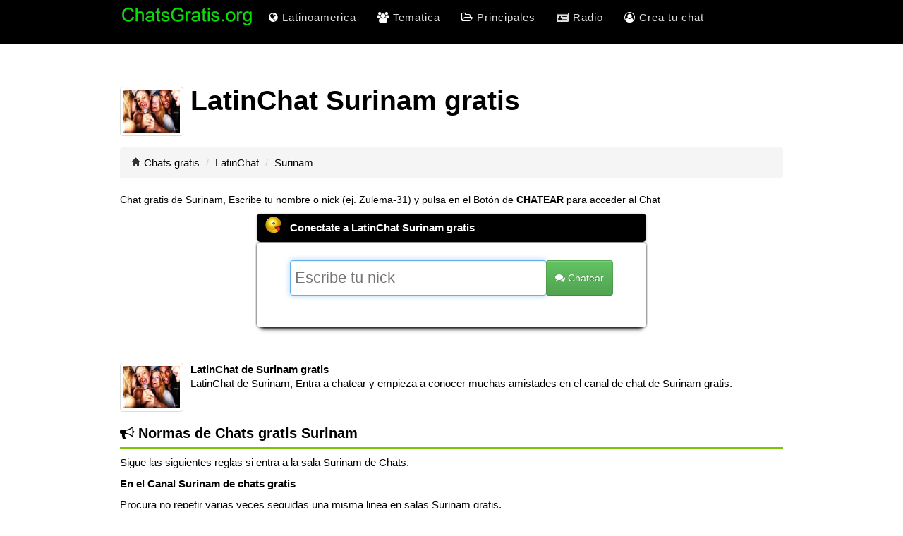

--- FILE ---
content_type: text/html; charset=UTF-8
request_url: https://www.chatsgratis.org/latinchat/surinam.php
body_size: 4107
content:
  	

<!DOCTYPE html>
<html lang="es">
<head>
<link rel="canonical" href="https://www.chatsgratis.org/latinchat/surinam.php"/>
<title>LatinChats de Surinam gratis</title>
<meta name="description" content="LatinChats de Surinam en linea, Entra chatea Surinamempieza conoce amistades canal de Surinam gratis Latinchat sin registro."/>
<meta name="keywords" content="Latinchat.com Surinam, Latinchat.com de Surinam, Chats de Latinchat.com Surinam, Salas de Latinchat.com Surinam, LatinChat, Latin Chat, gratis LatinChat.">
<meta property="og:title" content="LatinChats de Surinam gratis"/>
<link rel="stylesheet" href="https://www.chatsgratis.org/css/bootstrap.min.css" media="print" onload="this.media='all'">
<link rel="preload" href="https://www.chatsgratis.org/font-awesome-master/css/font-awesome.min.css" as="style" onload="this.onload=null;this.rel='stylesheet'" crossorigin>
<link rel="preload" href="https://www.chatsgratis.org/font-awesome-master/fonts/fontawesome-webfont.woff2?v=4.7.0" as="font" type="font/woff2" crossorigin font-display="swap">
<link rel="preload" href="https://www.chatsgratis.org/css/estilo.css" as="style" onload="this.onload=null;this.rel='stylesheet'" crossorigin>
<link rel="manifest" href="https://www.chatsgratis.org/js/manifest.json?v=1.0" />
<link href="/img/apple-touch-icon.png" rel="apple-touch-icon" />
<link href="/img/apple-touch-icon-152x152.png" rel="apple-touch-icon" sizes="152x152" />
<link href="/img/apple-touch-icon-167x167.png" rel="apple-touch-icon" sizes="167x167" />
<link href="/img/icon-hires.png" rel="icon" sizes="192x192" />
<link href="/img/icon-normal.png" rel="icon" sizes="128x128" />	
<link href="/img/apple-touch-icon-180x180.png" rel="apple-touch-icon" sizes="180x180"/>
<link rel="icon" href="https://www.chatsgratis.org/favicon.ico" type="image/x-icon" />
<link rel="alternate" hreflang="es-MX" href="https://www.chatsgratis.org/latinchat/surinam.php">
<link rel="alternate" hreflang="es-LA" href="https://www.chatsgratis.org/latinchat/surinam.php">
<link rel="shortcut icon" href="https://www.chatsgratis.org/favicon.ico"/>
<meta property="og:site_name" content="ChatsGratis.org - Chatea en Español Surinam"/>
<meta property="og:description" content="¡Conecta con la comunidad en el Chat Surinam de chatsgratis.org!">
<meta property="og:image" content="https://www.chatsgratis.org/img/chat.png"/>
<meta property="og:image:width" content="800">
<meta property="og:image:height" content="420">
<meta property="og:image:alt" content="Chat Surinam">
<meta property="og:type" content="website">
<meta property="og:locale" content="es_ES"/>
<meta property="og:url" content="https://www.chatsgratis.org/latinchat/surinam.php">
<meta name="twitter:card" content="summary_large_image"/>
<meta name="twitter:site" content="@chatearchat"/>
<meta name="twitter:title" content="Chat Surinam en Español"/>
<meta name="twitter:description" content="Chatea gratis y haz amigos en nuestro chat Surinam. Entra en nuestras salas de chat totalmente gratis en chatsgratis.org."/>
<meta name="twitter:image" content="https://www.chatsgratis.org/img/twitter.webp"/>
<meta name="google-site-verification" content="DdHnluacGIISuhfPOwcR-FrBYoV8N_EGj6GGterpiNY"/>
<meta http-equiv="X-UA-Compatible" content="IE=edge">
<meta name="robots" content="all,follow,max-image-preview:large">
<meta name="author" content="ZeroCool">
<meta charset="utf-8">
<meta name="viewport" content="width=device-width, initial-scale=1.0">
<meta name="theme-color" content="#ffffff"/>
<meta name="apple-mobile-web-app-capable" content="yes">
<meta name="mobile-web-app-capable" content="yes">
<style>body{visibility:hidden}.normas-medio{text-align:justify;padding-bottom:10px}.footer-end{padding-bottom:5px;text-align:center}</style>
<script>
document.addEventListener("DOMContentLoaded",  () => {
  const nickInput = document.getElementById("nickInput");
  if (nickInput) {
    requestAnimationFrame(() => {
      setTimeout(() => {
        nickInput.scrollIntoView({ behavior: 'smooth', block: 'end' });
        nickInput.focus();
      }, 100);
    });
  }
});
</script>




</head>
<body>
<header>
<nav id='cssmenu'>
<div class="logo"><a href="https://www.chatsgratis.org/"><img src="/img/logotipo.webp" alt="Logotipo Chat Gratis" width="210" height="28" loading="lazy"></a></div>
<div id="head-mobile"></div>
<div class="button"></div>
<ul>

<li><a href='#'><i class="fa fa-globe" aria-hidden="true" style='color: white'></i> Latinoamerica</a>
   <ul>
      <li><a href='https://www.chatsgratis.org/chat/espana.php'><i class="fa fa-comments"></i> España</a>
      </li>
      <li><a href='https://www.chatsgratis.org/chat/argentina.php'><i class="fa fa-comments"></i> Argentina</a>
      </li>
	  <li><a href='https://www.chatsgratis.org/chat/colombia.php'><i class="fa fa-comments"></i> Colombia</a>
      </li>
      <li><a href='https://www.chatsgratis.org/chat/chile.php'><i class="fa fa-comments"></i> Chile</a>
      </li>
	  <li><a href='https://www.chatsgratis.org/chat/mexico.php'><i class="fa fa-comments"></i> Mexico</a>
      </li>
      <li><a href='https://www.chatsgratis.org/chat/uruguay.php'><i class="fa fa-comments"></i> Uruguay</a>
      </li>
	  <li><a href='https://www.chatsgratis.org/chat/paraguay.php'><i class="fa fa-comments"></i> Paraguay</a>
      </li>
      <li><a href='https://www.chatsgratis.org/chat/bolivia.php'><i class="fa fa-comments"></i> Bolivia</a>
      </li>
      <li><a href='https://www.chatsgratis.org/chat/ecuador.php'><i class="fa fa-comments"></i> Ecuador</a>
      </li>	  
	  <li><a href='https://www.chatsgratis.org/chat/'>Ver todos ...</a>
      </li>	  
   </ul>
</li>
<li><a href='#'><i class="fa fa-users" aria-hidden="true" style='color: white'></i> Tematica</a>
   <ul>
      <li><a href='https://www.chatsgratis.org/chat/lesbianas.php'><i class="fa fa-comments"></i> Lesbianas</a>
      </li>
      <li><a href='https://www.chatsgratis.org/chat/gays.php'><i class="fa fa-comments"></i> Gay</a>
      </li>
      <li><a href='https://www.chatsgratis.org/chat/sumisas.php'><i class="fa fa-comments"></i> Sumisas</a>
      </li>
      <li><a href='https://www.chatsgratis.org/chat/cornudos.php'><i class="fa fa-comments"></i> Cornudos</a>
      </li>
      <li><a href='https://www.chatsgratis.org/chat/infieles.php'><i class="fa fa-comments"></i> Infieles</a>
      </li>
      <li><a href='https://www.chatsgratis.org/chat/esoterismo.php'><i class="fa fa-comments"></i> Esoterismo</a>
      </li>
      <li><a href='https://www.chatsgratis.org/chat/parejas.php'><i class="fa fa-comments"></i> Parejas</a>
      </li>
	  <li><a href='https://www.chatsgratis.org/chat/sexo.php'><i class="fa fa-comments"></i> Sexo</a>
      </li>
   </ul>
</li>
<li><a href='#'><i class="fa fa-folder-open-o" style='color: white'></i> Principales</a>
   <ul>
      <li><a href='https://www.chatsgratis.org/chat/amistad.php'><i class="fa fa-comments"></i> Amistad</a>
      </li>
      <li><a href='https://www.chatsgratis.org/chat/ligar.php'><i class="fa fa-comments"></i> Ligar</a>
      </li>
	  <li><a href='https://www.chatsgratis.org/chat/zonalatina.php'><i class="fa fa-comments"></i> Zonalatina</a>
      </li>
      <li><a href='https://www.chatsgratis.org/chat/amigos.php'><i class="fa fa-comments"></i> Amigos</a>
      </li>
   </ul>
</li>
<li><a href='https://www.chatsgratis.org/radio/'><i class="fa fa-id-card" aria-hidden="true"></i>  Radio</a></li>
<li><a href='https://www.chatsgratis.org/chat/crea-tu-chat.php'><i class="fa fa-user-circle-o" aria-hidden="true" style='color: white'></i>  Crea tu chat</a></li>

</ul>
</nav>
</header>
<main><div class="container blanco">
  
<!-- Cabezera -->
<p><div id="bandera"><img alt="LatinChat Surinam" width="80" height="60" loading="lazy" src="/img/canal/amistad_p.webp" class="pull-left" style="margin-right:10px; border:1px solid #dddddd;border-radius:4px;padding:4px;" ></div><h1>LatinChat Surinam gratis</h1></p> 

<br> <!-- Breadcrumb --> 
<ul class="breadcrumb">
<li><i class="icon-home"></i> <a href="https://www.chatsgratis.org/">Chats gratis</a> <span class="divider">/</span></li>
<li><a href="https://www.chatsgratis.org/latinchat/">LatinChat</a> <span class="divider">/</span></li>
<li class="active">
Surinam</li>
</ul>
        
<p style="font-size:14px"> Chat gratis de Surinam, Escribe tu nombre o nick (ej. Zulema-31) y pulsa en el Botón de <strong>CHATEAR</strong> para acceder al Chat</p>
             
<!-- Conexion -->  
<div class="col-md-8 col-md-offset-2">
<div class="panel panel-primary" style="box-shadow: 0 8px 6px -6px black;">
<div class="panel-heading">
<h2 class="panel-title"><div id="logo" align="left"><img src="/img/logo.webp" alt="Logo Chat gratis" height="25" width="25" loading="lazy" style="border: 1px solid black;"></div> Conectate a LatinChat Surinam gratis</h2>
</div>          
<div class="panel-body">
<form action="../webchat/FlashChat.php" method="get">
<div class="input-group">
<span class="input-group-addon"><i class="fa fa-user"></i></span>
<input type="text" name="nick" id="nickInput" class="form-control input-lg" placeholder="Escribe tu nick" value="">
<span class="input-group-btn"><button class="btn btn-success btn-lg" type="submit"><i class="fa fa-comments"></i> Chatear</button></span>
</div>
<input type="hidden" name="pagina"  value="amistad"></form>
</div>
</div>
</div> 
<br> 

<br>

<p><div id="bandera"><img alt="LatinChat Surinam" width="80" height="60" loading="lazy" src="/img/canal/amistad_p.webp" class="pull-left" style="margin-right:10px; border:1px solid #dddddd;border-radius:4px;padding:4px;" ></div><strong>LatinChat de Surinam gratis</strong><br>LatinChat de Surinam, Entra a chatear y empieza a conocer muchas amistades en el canal de chat de Surinam gratis.</p>    
<br>
<h3 class="submenu-related-channel"><i class="fa fa-bullhorn" aria-hidden="true"></i> Normas de Chats gratis Surinam</h3>

<p> Sigue las siguientes reglas si entra a la sala Surinam de Chats.</p>
<p><span class="normas-medio"><strong>En el Canal Surinam de chats gratis </strong></span></p>
<p><span class="normas-medio">Procura no repetir varias veces seguidas una misma linea en salas Surinam gratis.</span></p>
<p><span class="normas-medio">Manten la educacion y comportate como en la vida real.</span></p>
<p><span class="normas-medio">La privacidad de los usuarios es muy importante, no se permite facilitar informacion de terceros en el chat Surinam gratis.</span></p>
<p><span class="normas-medio">Los moderadores de la sala Surinam estan para ayudarte en linea.</span></p>
<p>Te agradece el Canal Surinam de Chats gratis</p>
<br>

	<div class="container">	
		<div class="row-fluid">
		  <div class="span12">				
		  <div class="span2">
						<h4><i class="fa fa-folder-open-o"></i> Favoritas</h4>
						<ul>
						  <li><a href="https://www.chatsgratis.org/chat/madrid.php" title="Chat de Madrid">Madrid</a></li>
					  </ul>
		                <ul>
		                  <li><a href="https://www.chatsgratis.org/chat/barcelona.php" title="Chat de Barcelona">Barcelona</a></li>
            </ul>
                        <ul>
                          <li><a href="https://www.chatsgratis.org/chat/valencia.php" title="Chat de Valencia">Valencia</a></li>
                        </ul>
                        <ul>
                          <li><a href="https://www.chatsgratis.org/chat/sevilla.php" title="Chat de Sevilla">Sevilla</a></li>
                        </ul>
            </div>
					<div class="span2">
					    <h4><i class="fa fa-folder-open-o"></i> Entretenidas</h4>
						<ul>
						  <li><a href="https://www.chatsgratis.org/chat/mexico.php" title="Chat de Mexico">CDMX</a></li>
					  </ul>					
		                <ul>
		                  <li><a href="https://www.chatsgratis.org/chat/monterrey.php" title="Chat de Monterrey">Monterrey</a></li>
	                  </ul>
                        <ul>
                          <li><a href="https://www.chatsgratis.org/chat/guadalajara.php" title="Chat de Guadalajara">Guadalajara</a></li>
                        </ul>
                        <ul>
                          <li><a href="https://www.chatsgratis.org/chat/puebla.php" title="Chat de Puebla">Puebla</a></li>
                        </ul>
            </div>
					<div class="span2">
					<h4><i class="fa fa-folder-open-o"></i> Divertidas</h4>
						<ul>
						  <li><a href="https://www.chatsgratis.org/chat/bogota.php" title="Chat de Bogota">Bogota</a></li>
					  </ul>					
		                <ul>
		                  <li><a href="https://www.chatsgratis.org/chat/medellin.php" title="Chat de Medellin">Medellin</a></li>
	                  </ul>
                        <ul>
                          <li><a href="https://www.chatsgratis.org/chat/barranquilla.php" title="Chat de Barranquilla">Barranquilla</a></li>
                        </ul>
                        <ul>
                          <li><a href="https://www.chatsgratis.org/chat/cartagena-de-indias.php" title="Chat de Cartagena">Cartagena</a></li>
                        </ul>
            </div>
					<div class="span2">
					<h4><i class="fa fa-folder-open-o"></i> En Vivo</h4>
						<ul>
						  <li><a href="https://www.chatsgratis.org/chat/buenos-aires.php" title="Chat de Buenos Aires">Baires</a></li>
					  </ul>					
		                <ul>
		                  <li><a href="https://www.chatsgratis.org/chat/cordoba-argentina.php" title="Chat de Cordoba">Cordoba</a></li>
	                  </ul>
                        <ul>
                          <li><a href="https://www.chatsgratis.org/chat/cartagena-argentina.php" title="Chat de Cartagena">Cartagena</a></li>
                        </ul>
                        <ul>
                          <li><a href="https://www.chatsgratis.org/chat/rosario.php" title="Chat de Rosario">Rosario</a></li>
                        </ul>
            </div>
					<div class="span2">				
						<h4><i class="fa fa-folder-open-o"></i> Visitadas</h4>
						<ul>
						  <li><a href="https://www.chatsgratis.org/chat/ligar.php" title="Chat de Ligar">Ligar</a></li>
					  </ul>					
		                <ul>
		                  <li><a href="https://www.chatsgratis.org/chat/zonalatina.php" title="Chat de Zonalatina">Zonalatina</a></li>
	                  </ul>
                        <ul>
                          <li><a href="https://www.chatsgratis.org/chat/amigos.php" title="Chat de Amigos">Amigos</a></li>
                        </ul>
                        <ul>
                          <li><a href="https://www.chatsgratis.org/chat/amistad.php" title="Chat de Amistad">Amistad</a></li>
                        </ul>
            </div>
					<div class="span2">	
                    <h4><i class="fa fa-folder-open-o"></i> Privadas</h4>
						<ul>
						  <li><a href="https://www.chatsgratis.org/chat/santiago-de-chile.php" title="Chat de Santiago">Santiago</a></li>
					  </ul>
                        <ul>
                          <li><a href="https://www.chatsgratis.org/chat/providencia.php" title="Chat de Providencia">Providencia</a></li>
                        </ul>
                        <ul>
                          <li><a href="https://www.chatsgratis.org/chat/concepcion.php" title="Chat de Concepcion">Concepcion</a></li>
                        </ul>
                        <ul>
                          <li><a href="https://www.chatsgratis.org/chat/valparaiso.php" title="Chat de Valparaiso">Valparaiso</a></li>
                        </ul>
            </div>

          </div>
          </div>   
</div>     
		      
<br>

<footer class="container">
<div class="row">
<div class="col-lg-12">

<div class="footer-end">&copy; 2026 - Derechos Reservados</div>

<div class="footer-end"><a href="https://www.chatsgratis.org/chat/aviso-legal.php#condiciones">Condiciones de uso</a> / <a href="https://www.chatsgratis.org/chat/aviso-legal.php#privacidad">Privacidad</a> / <a href="https://www.chatsgratis.org/chat/ayuda.php">Ayuda</a></div>

<div class="footer-end">Web</a> / <a href="https://www.chatsgratis.org/"><i class="fa fa-comments-o"></i> Chats gratis</a></div>

<div class="footer-end"><a href="https://twitter.com/chatearchat"><i class="fa fa-twitter-square"></i> Siguenos</a> / <a href="https://www.facebook.com/chatgratisconchicas"><i class="fa fa-facebook-square"></i> Hazte fan</a></div>

<div class="footer-end"><i class="fa fa-id-card" aria-hidden="true"></i> Diseñado por ZeroCool</div>

</div>
</div>
</footer>
</div>
</main><script defer src="https://www.chatsgratis.org/js/jquery.js"></script>

<script type="application/ld+json">
{
  "@context": "https://schema.org",
  "@graph": [
    {
      "@type": "Organization",
      "@id": "https://www.chatsgratis.org/#organization",
      "name": "Chats gratis",
      "url": "https://www.chatsgratis.org/",
      "logo": {
        "@type": "ImageObject",
        "url": "https://www.chatsgratis.org/img/chat.png",
        "width": 800,
        "height": 420
      },
      "sameAs": ["https://x.com/chatearchat","https://www.facebook.com/chatgratisconchicas"]
    },
    {
      "@type": "WebSite",
      "@id": "https://www.chatsgratis.org/#website",
      "name": "Chats gratis",
      "url": "https://www.chatsgratis.org/",
      "inLanguage": "es-MX",
      "publisher": {"@id": "https://www.chatsgratis.org/#organization"},
      "potentialAction": {
        "@type": "SearchAction",
        "target": "https://www.chatsgratis.org/?s={search_term_string}",
        "query-input": "required name=search_term_string"
      }
    },
    {
      "@type": "WebPage",
      "@id": "https://www.chatsgratis.org/latinchat/surinam.php#webpage",
      "url": "https://www.chatsgratis.org/latinchat/surinam.php",
      "name": "LatinChats de Surinam gratis",
      "description": "LatinChats de Surinam en linea, Entra chatea Surinamempieza conoce amistades canal de Surinam gratis Latinchat sin registro.",
      "isPartOf": {"@id": "https://www.chatsgratis.org/#website"},
      "inLanguage": "es-MX",
      "isFamilyFriendly": true,
      "publisher": {"@id": "https://www.chatsgratis.org/#organization"},
      "primaryImageOfPage": {
        "@type": "ImageObject",
        "url": "https://www.chatsgratis.org/img/chat.png",
        "width": 800,
        "height": 420
      }
    },
    {
    "@type": "BreadcrumbList",
    "@id": "https://www.chatsgratis.org/latinchat/surinam.php#breadcrumb",
    "itemListElement": [
        {
            "@type": "ListItem",
            "position": 1,
            "name": "Chats gratis",
            "item": "https://www.chatsgratis.org/"
        },
        {
            "@type": "ListItem",
            "position": 2,
            "name": "LatinChat",
            "item": "https://www.chatsgratis.org/latinchat/"
        },
        {
            "@type": "ListItem",
            "position": 3,
            "name": "Surinam",
            "item": "https://www.chatsgratis.org/latinchat/surinam.php"
        }
    ]
}
  ]
}</script>
</body>
</html>

--- FILE ---
content_type: text/css
request_url: https://www.chatsgratis.org/css/bootstrap.min.css
body_size: 4101
content:
header{position:relative;width:100%;background:#000}.logo{position:relative;z-index:123;padding:10px;font:20px verdana;float:left;width:20%}.logo
a{color:#6DDB07}nav{width:980px;margin:0
auto}#cssmenu,
#cssmenu ul,
#cssmenu ul li,
#cssmenu ul li a,
#cssmenu #head-mobile{border:0;list-style:none;line-height:1;display:block;position:relative;box-sizing:border-box}#cssmenu:after,#cssmenu>ul:after{content:".";display:block;clear:both;visibility:hidden;line-height:0;height:0}#cssmenu #head-mobile{display:none}#cssmenu>ul>li{float:left}#cssmenu>ul>li>a{padding:17px 15px;letter-spacing:1px;text-decoration:none;color:#ddd}#cssmenu>ul>li:hover>a,
#cssmenu ul li.active
a{color:#fff}#cssmenu>ul>li:hover,
#cssmenu ul li.active:hover,
#cssmenu ul li.active,
#cssmenu ul li.has-sub.active:hover{background:#000!important;transition:background .3s ease}#cssmenu>ul>li.has-sub>a{padding-right:30px}#cssmenu>ul>li.has-sub>a:after{position:absolute;top:22px;right:11px;width:8px;height:2px;display:block;background:#ddd;content:''}#cssmenu>ul>li.has-sub>a:before{position:absolute;top:19px;right:14px;display:block;width:2px;height:8px;background:#ddd;content:'';transition:all .25s ease}#cssmenu>ul>li.has-sub:hover>a:before{top:23px;height:0}#cssmenu ul
ul{position:absolute;left:-9999px}#cssmenu ul ul
li{height:0;-webkit-transition:all .25s ease;-ms-transition:all .25s ease;background:#000;transition:all .25s ease}#cssmenu li:hover>ul{left:auto}#cssmenu li:hover>ul>li{height:35px}#cssmenu ul ul
ul{margin-left:100%;top:0}#cssmenu ul ul li
a{border-bottom:1px solid rgba(150, 150, 150, .15);padding:11px
15px;width:170px;font-size:12px;text-decoration:none;color:#ddd;font-weight:400}#cssmenu ul ul li:last-child>a,
#cssmenu ul ul li.last-item>a{border-bottom:0}#cssmenu ul ul li:hover>a,
#cssmenu ul ul li a:hover{color:#fff}#cssmenu ul ul li.has-sub>a:after{position:absolute;top:16px;right:11px;width:8px;height:2px;display:block;background:#ddd;content:''}#cssmenu ul ul li.has-sub>a:before{position:absolute;top:13px;right:14px;display:block;width:2px;height:8px;background:#ddd;content:'';-webkit-transition:all .25s ease;-ms-transition:all .25s ease;transition:all .25s ease}#cssmenu ul ul>li.has-sub:hover>a:before{top:17px;height:0}#cssmenu ul ul li.has-sub:hover,
#cssmenu ul li.has-sub ul li.has-sub ul li:hover{background:#363636}#cssmenu ul ul ul li.active
a{border-left:1px solid #333}#cssmenu>ul>li.has-sub>ul>li.active>a,
#cssmenu>ul ul>li.has-sub>ul>li.active>a{border-top:1px solid #333}#cssmenu ul li a span{display:inline-block;text-align:center;margin-left:10px;font-weight:700;font-size:16px}@media screen and (max-width: 1000px){.logo{position:absolute;top:0;left:0;width:100%;height:46px;text-align:center;padding:10px
0 0 0;float:none}.logo2{display:none}nav{width:100%}#cssmenu{width:85%}#cssmenu
ul{width:100%;display:none}#cssmenu ul
li{width:100%;border-top:1px solid #444}#cssmenu ul li:hover{background:#363636}#cssmenu ul ul li,
#cssmenu li:hover>ul>li{height:auto}#cssmenu ul li a,
#cssmenu ul ul li
a{width:100%;border-bottom:0}#cssmenu>ul>li{float:none}#cssmenu ul ul li
a{padding-left:25px}#cssmenu ul ul
li{background:#000!important}#cssmenu ul ul li:hover{background:#363636!important}#cssmenu ul ul ul li
a{padding-left:35px}#cssmenu ul ul li
a{color:#ddd;background:none}#cssmenu ul ul li:hover>a,
#cssmenu ul ul li.active>a{color:#fff}#cssmenu ul ul,
#cssmenu ul ul
ul{position:relative;left:0;width:100%;margin:0;text-align:left}#cssmenu>ul>li.has-sub>a:after,
#cssmenu>ul>li.has-sub>a:before,
#cssmenu ul ul>li.has-sub>a:after,
#cssmenu ul ul>li.has-sub>a:before{display:none}#cssmenu #head-mobile{display:block;padding:23px;color:#ddd;font-size:12px;font-weight:700}.button{width:55px;height:46px;position:absolute;right:0;top:0;cursor:pointer;z-index:12399994}.button:after{position:absolute;top:22px;right:20px;display:block;height:4px;width:20px;border-top:2px solid #ddd;border-bottom:2px solid #ddd;content:''}.button:before{-webkit-transition:all .3s ease;-ms-transition:all .3s ease;transition:all .3s ease;position:absolute;top:16px;right:20px;display:block;height:2px;width:20px;background:#ddd;content:''}.button.menu-opened:after{top:19px;border:0;height:2px;width:20px;background:#fff;transform:rotate(45deg)}.button.menu-opened:before{top:19px;background:#fff;width:20px;transform:rotate(-45deg)}#cssmenu .submenu-button{position:absolute;z-index:99;right:0;top:0;display:block;border-left:1px solid #444;height:46px;width:46px;cursor:pointer}#cssmenu .submenu-button.submenu-opened{background:#262626}#cssmenu ul ul .submenu-button{height:34px;width:34px}#cssmenu .submenu-button:after{position:absolute;top:22px;right:19px;width:8px;height:2px;display:block;background:#ddd;content:''}#cssmenu ul ul .submenu-button:after{top:15px;right:13px}#cssmenu .submenu-button.submenu-opened:after{background:#fff}#cssmenu .submenu-button:before{position:absolute;top:19px;right:22px;display:block;width:2px;height:8px;background:#ddd;content:''}#cssmenu ul ul .submenu-button:before{top:12px;right:16px}#cssmenu .submenu-button.submenu-opened:before{display:none}#cssmenu ul ul ul li.active
a{border-left:none}#cssmenu>ul>li.has-sub>ul>li.active>a,
#cssmenu>ul ul>li.has-sub>ul>li.active>a{border-top:none}#cssmenu ul.active{display:block;}#cssmenu ul li a span{float:right;margin-right:10px;}}*/@media
print{*{color:#000!important;text-shadow:none!important;background:transparent!important;box-shadow:none!important}a,a:visited{text-decoration:underline}a[href]:after{content:" (" attr(href) ")"}tr,img{page-break-inside:avoid}img{max-width:100%!important}@page{margin: .5cm}p,h2,h3{orphans:3;widows:3}h2,h3{page-break-after:avoid}}body{font-family:Arial,Tahoma,sans-serif;font-size:15px;visibility:visible!important;line-height:20px;margin:0;background-color:#FFF;padding-top:0;padding-bottom:20px}a{color:#000;text-decoration:none}a:hover,a:focus{color:#000;text-decoration:underline}.container,
.navbar-static-top .container,
.navbar-fixed-top .container,
.navbar-fixed-bottom
.container{width:940px}.span12{width:940px}.span11{width:860px}.span10{width:780px}.span9{width:700px}.span8{width:620px}.span7{width:460px}.span6{width:460px}.span5{width:380px}.span4{width:300px}.span3{width:220px}.span2{width:140px}.span1{width:60px}.row-fluid{width:100%;*zoom:1}.row-fluid:before,.row-fluid:after{display:table;line-height:0;content:""}.row-fluid:after{clear:both}.row-fluid [class*="span"]{display:block;float:left;width:100%;min-height:30px;margin-left:2.127659574468085%;*margin-left:2.074468085106383%;-webkit-box-sizing:border-box;-moz-box-sizing:border-box;box-sizing:border-box}.row-fluid [class*="span"]:first-child{margin-left:0}.row-fluid .controls-row [class*="span"]+[class*="span"]{margin-left:2.127659574468085%}.row-fluid
.span12{width:100%;*width:99.94680851063829%;background-color:#F5F5F5;padding:25px;font-size:14px}.row-fluid
.span11{width:91.48936170212765%;*width:91.43617021276594%}.row-fluid
.span10{width:82.97872340425532%;*width:82.92553191489361%}.row-fluid
.span9{width:74.46808510638297%;*width:74.41489361702126%}.row-fluid
.span8{width:65.95744680851064%;*width:65.90425531914893%}.row-fluid
.span7{width:48.93617021276595%;*width:48.88297872340425%}.row-fluid
.span6{width:48.93617021276595%;*width:48.88297872340425%}.row-fluid
.span5{width:40.42553191489362%;*width:40.37234042553192%}.row-fluid
.span4{width:31.914893617021278%;*width:31.861702127659576%}.row-fluid
.span3{width:23.404255319148934%;*width:23.351063829787233%}.row-fluid
.span2{width:14.893617021276595%;*width:14.840425531914894%}.row-fluid
.span1{width:6.382978723404255%;*width:6.329787234042553%}.container{margin-right:auto;margin-left:auto;margin-top:30px}p{margin:0
0 10px}small{font-size:85%}strong{font-weight:700}h1,h2,h3,h4,h5,h6{margin:10px
0;font-family:inherit;font-weight:700;line-height:20px;color:inherit;text-rendering:optimizelegibility}h1,h2,h3{line-height:40px}h1{font-size:38.5px}h2{font-size:20.5px}h3{font-size:24.5px}ul,ol{padding:0;margin:0
0 10px 25px}ul ul,
ul ol,
ol ol,
ol
ul{margin-bottom:0}li{line-height:20px}hr{margin:20px
0;border:0;border-top:1px solid #f5f5f5;border-bottom:1px solid #fff}form{margin:0
0 20px}input,button,textarea{font-size:14px;font-weight:400;line-height:20px}input,button,textarea{font-family:Arial,Tahoma,sans-serif}label{display:block;margin-bottom:5px}textarea,input[type="text"],.uneditable-input{display:inline-block;height:40px;padding:4px
6px;margin-bottom:0;font-size:22px;line-height:20px;color:#555;vertical-align:middle;-webkit-border-radius:4px;-moz-border-radius:4px;border-radius:4px}input,textarea,.uneditable-input{margin-right:-0.3rem;width:350px}textarea{height:auto}textarea,input[type="text"],.uneditable-input{background-color:#fff;border:1px
solid #ccc;-webkit-box-shadow:inset 0 1px 1px rgba(0, 0, 0, .075);-moz-box-shadow:inset 0 1px 1px rgba(0, 0, 0, .075);box-shadow:inset 0 1px 1px rgba(0, 0, 0, .075);-webkit-transition:border linear 0.2s, box-shadow linear 0.2s;-moz-transition:border linear 0.2s, box-shadow linear 0.2s;-o-transition:border linear 0.2s, box-shadow linear 0.2s;transition:border linear 0.2s, box-shadow linear 0.2s}input[class*="span"],
select[class*="span"],
textarea[class*="span"],
.uneditable-input[class*="span"],
.row-fluid input[class*="span"],
.row-fluid textarea[class*="span"],
.row-fluid .uneditable-input[class*="span"]{float:none;margin-left:0}.input-append input[class*="span"],
.input-append .uneditable-input[class*="span"],
.input-prepend input[class*="span"],
.input-prepend .uneditable-input[class*="span"],
.row-fluid input[class*="span"],
.row-fluid textarea[class*="span"],
.row-fluid .uneditable-input[class*="span"],
.row-fluid .input-prepend [class*="span"],
.row-fluid .input-append [class*="span"]{display:inline-block}input,textarea,.uneditable-input{margin-left:0}input.span12,textarea.span12,.uneditable-input.span12{width:926px}input.span11,textarea.span11,.uneditable-input.span11{width:846px}input.span10,textarea.span10,.uneditable-input.span10{width:766px}input.span9,textarea.span9,.uneditable-input.span9{width:686px}input.span8,textarea.span8,.uneditable-input.span8{width:606px}input.span7,textarea.span7,.uneditable-input.span7{width:446px}input.span6,textarea.span6,.uneditable-input.span6{width:446px}input.span5,textarea.span5,.uneditable-input.span5{width:366px}input.span4,textarea.span4,.uneditable-input.span4{width:286px}input.span3,textarea.span3,.uneditable-input.span3{width:206px}input.span2,textarea.span2,.uneditable-input.span2{width:126px}input.span1,textarea.span1,.uneditable-input.span1{width:46px}table{max-width:100%;background-color:transparent;border-collapse:collapse;border-spacing:0}.table{width:100%;margin-bottom:20px}.table th,
.table
td{padding:8px;line-height:20px;text-align:left;vertical-align:top;border-top:1px solid #FFF}.table
th{font-weight:700}.table thead
th{vertical-align:bottom}.table caption+thead tr:first-child th,
.table caption+thead tr:first-child td,
.table colgroup+thead tr:first-child th,
.table colgroup+thead tr:first-child td,
.table thead:first-child tr:first-child th,
.table thead:first-child tr:first-child
td{border-top:0}.table tbody+tbody{border-top:2px solid #ddd}.table
.table{background-color:#fff}.table-condensed th,
.table-condensed
td{padding:4px
5px}.table-hover tbody tr:hover>td,
.table-hover tbody tr:hover>th{background-color:#f5f5f5}table td[class*="span"],
table th[class*="span"],
.row-fluid table td[class*="span"],
.row-fluid table th[class*="span"]{display:table-cell;float:none;margin-left:0}.table td.span1,
.table
th.span1{float:none;width:44px;margin-left:0}.table td.span2,
.table
th.span2{float:none;width:124px;margin-left:0}.table td.span3,
.table
th.span3{float:none;width:204px;margin-left:0}.table td.span4,
.table
th.span4{float:none;width:284px;margin-left:0}.table td.span5,
.table
th.span5{float:none;width:364px;margin-left:0}.table td.span6,
.table
th.span6{float:none;width:444px;margin-left:0}.table td.span7,
.table
th.span7{float:none;width:444px;margin-left:0}.table td.span8,
.table
th.span8{float:none;width:604px;margin-left:0}.table td.span9,
.table
th.span9{float:none;width:684px;margin-left:0}.table td.span10,
.table
th.span10{float:none;width:764px;margin-left:0}.table td.span11,
.table
th.span11{float:none;width:844px;margin-left:0}.table td.span12,
.table
th.span12{float:none;width:924px;margin-left:0}.table tbody tr.success>td{background-color:#caeecf}.table tbody tr.error>td{background-color:#fadfdd}.table tbody tr.warning>td{background-color:#fcefd4}.table tbody tr.info>td{background-color:#e7b8d1}.table-hover tbody tr.success:hover>td{background-color:#b6e8bd}.table-hover tbody tr.error:hover>td{background-color:#f7cac7}.table-hover tbody tr.warning:hover>td{background-color:#fae6bd}.table-hover tbody tr.info:hover>td{background-color:#e0a5c5}[class^="icon-"],
[class*=" icon-"]{display:inline-block;width:14px;height:14px;margin-top:1px;*margin-right: .3em;line-height:14px;vertical-align:text-top;background-image:url(../img/glyphicons-halflings.png);background-position:14px 14px;background-repeat:no-repeat}.icon-home{background-position:0 -24px}.btn{-ms-touch-action:manipulation;touch-action:manipulation;cursor:pointer;display:inline-block;*display:inline;padding:4px
12px;margin-bottom:0;*margin-left: .3em;font-size:14px;line-height:20px;color:#333;text-align:center;text-shadow:0 1px 1px rgba(255, 255, 255, .75);vertical-align:middle;cursor:pointer;background-color:#f5f5f5;*background-color:#e6e6e6;background-image:-moz-linear-gradient(top, #fff, #e6e6e6);background-image:-webkit-gradient(linear, 0 0, 0 100%, from(#fff), to(#e6e6e6));background-image:-webkit-linear-gradient(top, #fff, #e6e6e6);background-image:-o-linear-gradient(top, #fff, #e6e6e6);background-image:linear-gradient(to bottom, #fff, #e6e6e6);background-repeat:repeat-x;border:1px
solid #ccc;*border:0;border-color:#e6e6e6 #e6e6e6 #bfbfbf;border-color:rgba(0, 0, 0, .1) rgba(0, 0, 0, .1) rgba(0, 0, 0, .25);border-bottom-color:#b3b3b3;-webkit-border-radius:4px;-moz-border-radius:4px;border-radius:4px;filter:progid: DXImageTransform.Microsoft.gradient(startColorstr='#ffffffff', endColorstr='#ffe6e6e6', GradientType=0);filter:progid: DXImageTransform.Microsoft.gradient(enabled=false);*zoom:1;-webkit-box-shadow:inset 0 1px 0 rgba(255, 255, 255, .2), 0 1px 2px rgba(0, 0, 0, .05);-moz-box-shadow:inset 0 1px 0 rgba(255, 255, 255, .2), 0 1px 2px rgba(0, 0, 0, .05);box-shadow:inset 0 1px 0 rgba(255, 255, 255, .2), 0 1px 2px rgba(0,0,0,.05)}.btn:hover,.btn:focus,.btn:active,.btn.active,.btn.disabled,.btn[disabled]{color:#333;background-color:#e6e6e6;*background-color:#d9d9d9}.btn:active,.btn.active{background-color:#ccc 9}.btn:first-child{*margin-left:0}.btn:hover,.btn:focus{color:#333;text-decoration:none;background-position:0 -15px;-webkit-transition:background-position 0.1s linear;-moz-transition:background-position 0.1s linear;-o-transition:background-position 0.1s linear;transition:background-position 0.1s linear}.btn:focus{outline:thin dotted #333;outline:5px
auto -webkit-focus-ring-color;outline-offset:-2px}.btn.active,.btn:active{background-image:none;outline:0;-webkit-box-shadow:inset 0 2px 4px rgba(0, 0, 0, .15), 0 1px 2px rgba(0, 0, 0, .05);-moz-box-shadow:inset 0 2px 4px rgba(0, 0, 0, .15), 0 1px 2px rgba(0, 0, 0, .05);box-shadow:inset 0 2px 4px rgba(0, 0, 0, .15), 0 1px 2px rgba(0,0,0,.05)}.btn.disabled,.btn[disabled]{cursor:default;background-image:none;opacity: .65;filter:alpha(opacity=65);-webkit-box-shadow:none;-moz-box-shadow:none;box-shadow:none}.btn-small{float:right;padding:4px
15px;font-size:14px;-webkit-border-radius:3px;-moz-border-radius:3px;border-radius:3px}.btn-small [class^="icon-"],
.btn-small [class*=" icon-"]{margin-top:0}.btn-primary.active,.btn-success.active{color:rgba(255,255,255,.75)}.btn-primary{color:#fff;text-shadow:0 -1px 0 rgba(0, 0, 0, .25);background-color:#dd5c14;*background-color:#dd7a14;background-color:#5bb75b;*background-color:#51a351;background-image:-moz-linear-gradient(top, #62c462, #51a351);background-image:-webkit-gradient(linear, 0 0, 0 100%, from(#62c462), to(#51a351));background-image:-webkit-linear-gradient(top, #62c462, #51a351);background-image:-o-linear-gradient(top, #62c462, #51a351);background-image:linear-gradient(to bottom, #62c462, #51a351);background-repeat:repeat-x;border-color:#62c462 #62c462 #51a351;border-color:rgba(0, 0, 0, .1) rgba(0, 0, 0, .1) rgba(0, 0, 0, .25);filter:progid: DXImageTransform.Microsoft.gradient(startColorstr='#ffdd4814', endColorstr='#ffdd7a14', GradientType=0);filter:progid: DXImageTransform.Microsoft.gradient(enabled=false)}.btn-primary:hover,.btn-primary:focus,.btn-primary:active,.btn-primary.active,.btn-primary.disabled,.btn-primary[disabled]{color:#fff;background-color:#51a351;*background-color:#51a351}.btn-primary:active,.btn-primary.active{background-color:#ae6010 9}.btn-success{height:50px;color:#fff;text-shadow:0 -1px 0 rgba(0, 0, 0, .25);background-color:#5bb75b;*background-color:#51a351;background-image:-moz-linear-gradient(top, #62c462, #51a351);background-image:-webkit-gradient(linear, 0 0, 0 100%, from(#62c462), to(#51a351));background-image:-webkit-linear-gradient(top, #62c462, #51a351);background-image:-o-linear-gradient(top, #62c462, #51a351);background-image:linear-gradient(to bottom, #62c462, #51a351);background-repeat:repeat-x;border-color:#51a351 #51a351 #387038;border-color:rgba(0, 0, 0, .1) rgba(0, 0, 0, .1) rgba(0, 0, 0, .25);filter:progid: DXImageTransform.Microsoft.gradient(startColorstr='#ff62c462', endColorstr='#ff51a351', GradientType=0);filter:progid: DXImageTransform.Microsoft.gradient(enabled=false)}.btn-success:hover,.btn-success:focus,.btn-success:active,.btn-success.active,.btn-success.disabled,.btn-success[disabled]{color:#fff;background-color:#51a351;*background-color:#499249}.btn-success:active,.btn-success.active{background-color:#408140 9}.navbar
.nav{position:relative;left:0;display:block;float:left;margin:0
10px 0 0}.navbar .nav.pull-right{float:right;margin-right:0}.navbar .nav>li{float:left}.navbar .nav>li>a{float:none;padding:10px
15px 10px;color:#fff;text-decoration:none;text-shadow:0 1px 0 #ce4213}.navbar .nav>li>a:focus,
.navbar .nav>li>a:hover{color:#fff;text-decoration:none;background-color:#a5360f}.breadcrumb{margin:0
0 20px;list-style:none;background-color:#f5f5f5;-webkit-border-radius:4px;-moz-border-radius:4px;border-radius:4px;margin-top:1rem;padding: .75rem 1rem}.breadcrumb>li{display:inline-block;*display:inline;text-shadow:0 1px 0 #fff;*zoom:1}.breadcrumb>li>.divider{padding:0
5px;color:#ccc}.breadcrumb>.active{color:#000}.thumbnails{margin-left:-20px;list-style:none;*zoom:1}.thumbnails:before,.thumbnails:after{display:table;line-height:0;content:""}.thumbnails:after{clear:both}.row-fluid
.thumbnails{margin-left:0}.thumbnails>li{float:left;margin-bottom:20px;margin-left:20px}.thumbnail{display:block;padding:4px;line-height:20px;border:1px
solid #ddd;-webkit-border-radius:4px;-moz-border-radius:4px;border-radius:4px;-webkit-box-shadow:0 1px 3px rgba(0, 0, 0, .055);-moz-box-shadow:0 1px 3px rgba(0, 0, 0, .055);box-shadow:0 1px 3px rgba(0, 0, 0, .055);-webkit-transition:all 0.2s ease-in-out;-moz-transition:all 0.2s ease-in-out;-o-transition:all 0.2s ease-in-out;transition:all 0.2s ease-in-out}.thumbnail>img{display:block;max-width:100%;margin-right:auto;margin-left:auto}.thumbnail
.caption{padding:19px;color:#555}.pull-right{float:right}.pull-left{float:left}.navbar .nav>li>a{border-right:1px solid rgba(0, 0, 0, .2);border-left:1px solid rgba(255,255,255,.1)}.form-control:focus{border-color:#66afe9;outline:0;-webkit-box-shadow:inset 0 1px 1px rgba(0, 0, 0, .075), 0 0 8px rgba(102, 175, 233, .6);box-shadow:inset 0 1px 1px rgba(0, 0, 0, .075), 0 0 8px rgba(102,175,233,.6)}.panel-body{padding:25px;background-color:#F5F5F5;display:flex;place-items:center;justify-content:center;background-color:transparent;border-radius:5px;box-shadow: 0 0 3px #000000}.blanco{background-color:#FFF;padding:20px;border-radius:5px;box-shadow:0 0 0 #FFF}.bandera{margin-right:10px!important;border-radius:5px;margin:20px}.input-group-addon{display:none!important}#comentario{float:left;padding:0
10px}#logo{float:left;margin-top:0.2rem;margin-bottom:-0.7rem;padding-right:10px;padding-left:0}strong>a{font-size:24px}h2>a{font-size:16px}.panel-primary>.panel-heading{color:#ffffff;background-color:#000000;border-color:#dddddd;border-radius:5px;box-shadow: 0 0 3px #C9C9C9;margin-bottom:-9px}.panel-title{font-size:15px;margin-right:15px;margin-left:10px}.col-md-offset-2{margin-left:20.66666667%;margin-right:20.66666667%}.caption>h3{font-size:17px}.submenu-related-channel{color:#000;border-bottom:1.8px solid #7bc409;font-size:1.35em;}}

--- FILE ---
content_type: text/javascript
request_url: https://www.chatsgratis.org/js/jquery.js
body_size: 143
content:
const isMobile=window.matchMedia("(max-width: 768px)").matches,button=document.querySelector(".button");button.addEventListener("click",()=>{document.querySelector("#cssmenu > ul").classList.toggle("active"),button.classList.toggle("menu-opened")});const menuLinks=document.querySelectorAll("#cssmenu ul li:has(ul) > a");menuLinks.forEach(e=>{const t=document.createElement("span");t.textContent="+",e.appendChild(t)}),document.addEventListener("click",e=>{e.target.closest("#cssmenu")||e.target.classList.contains("button")||(document.querySelector("#cssmenu ul").classList.remove("active"),button.classList.remove("active"),document.querySelectorAll("#cssmenu ul li ul").forEach(e=>{e.classList.remove("active")}),menuLinks.forEach(e=>{const t=e.querySelector("span");t.textContent="+"}))}),menuLinks.forEach(n=>{n.addEventListener("click",e=>{if(window.innerWidth<=768){e.preventDefault(),n.nextElementSibling.classList.toggle("active");const t=n.querySelector("span");t.textContent="+"===t.textContent?"-":"+"}}),n.addEventListener("mouseover",()=>{if(768<window.innerWidth){n.nextElementSibling.classList.add("active");const e=n.querySelector("span");e.textContent="-"}}),n.addEventListener("mouseout",()=>{if(768<window.innerWidth){n.nextElementSibling.classList.remove("active");const e=n.querySelector("span");e.textContent="+"}})});